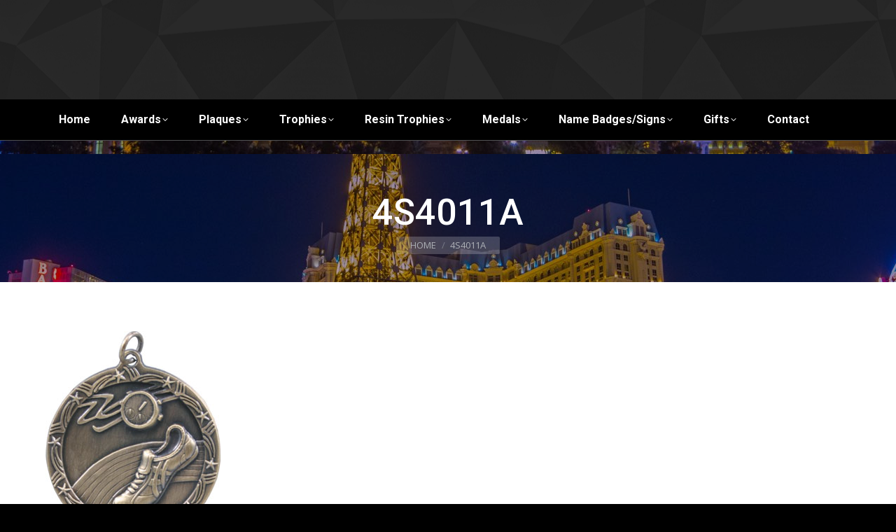

--- FILE ---
content_type: text/html; charset=UTF-8
request_url: https://www.vegastrophies.com/medals/track/4s4011a/
body_size: 16560
content:
<!DOCTYPE html>
<!--[if !(IE 6) | !(IE 7) | !(IE 8)  ]><!-->
<html lang="en-US" class="no-js">
<!--<![endif]-->
<head>
	<meta charset="UTF-8" />
				<meta name="viewport" content="width=device-width, initial-scale=1, maximum-scale=1, user-scalable=0"/>
			<meta name="theme-color" content="#e13d3a"/>	<link rel="profile" href="https://gmpg.org/xfn/11" />
	<meta name='robots' content='index, follow, max-image-preview:large, max-snippet:-1, max-video-preview:-1' />

	<!-- This site is optimized with the Yoast SEO plugin v26.7 - https://yoast.com/wordpress/plugins/seo/ -->
	<title>4S4011A - Vegas Trophies</title>
	<link rel="canonical" href="https://www.vegastrophies.com/medals/track/4s4011a/" />
	<meta property="og:locale" content="en_US" />
	<meta property="og:type" content="article" />
	<meta property="og:title" content="4S4011A - Vegas Trophies" />
	<meta property="og:url" content="https://www.vegastrophies.com/medals/track/4s4011a/" />
	<meta property="og:site_name" content="Vegas Trophies" />
	<meta property="og:image" content="https://www.vegastrophies.com/medals/track/4s4011a" />
	<meta property="og:image:width" content="250" />
	<meta property="og:image:height" content="299" />
	<meta property="og:image:type" content="image/jpeg" />
	<meta name="twitter:card" content="summary_large_image" />
	<script type="application/ld+json" class="yoast-schema-graph">{"@context":"https://schema.org","@graph":[{"@type":"WebPage","@id":"https://www.vegastrophies.com/medals/track/4s4011a/","url":"https://www.vegastrophies.com/medals/track/4s4011a/","name":"4S4011A - Vegas Trophies","isPartOf":{"@id":"http://www.vegastrophies.com/#website"},"primaryImageOfPage":{"@id":"https://www.vegastrophies.com/medals/track/4s4011a/#primaryimage"},"image":{"@id":"https://www.vegastrophies.com/medals/track/4s4011a/#primaryimage"},"thumbnailUrl":"https://www.vegastrophies.com/wp-content/uploads/2011/11/4S4011A.jpg","datePublished":"2012-02-21T17:47:51+00:00","breadcrumb":{"@id":"https://www.vegastrophies.com/medals/track/4s4011a/#breadcrumb"},"inLanguage":"en-US","potentialAction":[{"@type":"ReadAction","target":["https://www.vegastrophies.com/medals/track/4s4011a/"]}]},{"@type":"ImageObject","inLanguage":"en-US","@id":"https://www.vegastrophies.com/medals/track/4s4011a/#primaryimage","url":"https://www.vegastrophies.com/wp-content/uploads/2011/11/4S4011A.jpg","contentUrl":"https://www.vegastrophies.com/wp-content/uploads/2011/11/4S4011A.jpg","width":250,"height":299},{"@type":"BreadcrumbList","@id":"https://www.vegastrophies.com/medals/track/4s4011a/#breadcrumb","itemListElement":[{"@type":"ListItem","position":1,"name":"Home","item":"https://www.vegastrophies.com/"},{"@type":"ListItem","position":2,"name":"Medals","item":"http://www.vegastrophies.com/medals/"},{"@type":"ListItem","position":3,"name":"Track","item":"http://www.vegastrophies.com/medals/track/"},{"@type":"ListItem","position":4,"name":"4S4011A"}]},{"@type":"WebSite","@id":"http://www.vegastrophies.com/#website","url":"http://www.vegastrophies.com/","name":"Vegas Trophies","description":"Are you looking for affordable and high quality trophies, crystal awards, acrylics, medals, plaques or custom signs in Las Vegas? You are in the right place!","publisher":{"@id":"http://www.vegastrophies.com/#organization"},"potentialAction":[{"@type":"SearchAction","target":{"@type":"EntryPoint","urlTemplate":"http://www.vegastrophies.com/?s={search_term_string}"},"query-input":{"@type":"PropertyValueSpecification","valueRequired":true,"valueName":"search_term_string"}}],"inLanguage":"en-US"},{"@type":"Organization","@id":"http://www.vegastrophies.com/#organization","name":"Vegas Trophies","url":"http://www.vegastrophies.com/","logo":{"@type":"ImageObject","inLanguage":"en-US","@id":"http://www.vegastrophies.com/#/schema/logo/image/","url":"https://www.vegastrophies.com/wp-content/uploads/2014/12/vegaslogo.png","contentUrl":"https://www.vegastrophies.com/wp-content/uploads/2014/12/vegaslogo.png","width":582,"height":80,"caption":"Vegas Trophies"},"image":{"@id":"http://www.vegastrophies.com/#/schema/logo/image/"}}]}</script>
	<!-- / Yoast SEO plugin. -->


<link rel='dns-prefetch' href='//cdnjs.cloudflare.com' />
<link rel='dns-prefetch' href='//fonts.googleapis.com' />
<link rel="alternate" type="application/rss+xml" title="Vegas Trophies &raquo; Feed" href="https://www.vegastrophies.com/feed/" />
<link rel="alternate" type="application/rss+xml" title="Vegas Trophies &raquo; Comments Feed" href="https://www.vegastrophies.com/comments/feed/" />
<link rel="alternate" type="application/rss+xml" title="Vegas Trophies &raquo; 4S4011A Comments Feed" href="https://www.vegastrophies.com/medals/track/4s4011a/feed/" />
<link rel="alternate" title="oEmbed (JSON)" type="application/json+oembed" href="https://www.vegastrophies.com/wp-json/oembed/1.0/embed?url=https%3A%2F%2Fwww.vegastrophies.com%2Fmedals%2Ftrack%2F4s4011a%2F" />
<link rel="alternate" title="oEmbed (XML)" type="text/xml+oembed" href="https://www.vegastrophies.com/wp-json/oembed/1.0/embed?url=https%3A%2F%2Fwww.vegastrophies.com%2Fmedals%2Ftrack%2F4s4011a%2F&#038;format=xml" />
<style id='wp-img-auto-sizes-contain-inline-css'>
img:is([sizes=auto i],[sizes^="auto," i]){contain-intrinsic-size:3000px 1500px}
/*# sourceURL=wp-img-auto-sizes-contain-inline-css */
</style>
<link rel='stylesheet' id='layerslider-css' href='https://www.vegastrophies.com/wp-content/plugins/LayerSlider/assets/static/layerslider/css/layerslider.css?ver=8.1.2' media='all' />
<style id='wp-emoji-styles-inline-css'>

	img.wp-smiley, img.emoji {
		display: inline !important;
		border: none !important;
		box-shadow: none !important;
		height: 1em !important;
		width: 1em !important;
		margin: 0 0.07em !important;
		vertical-align: -0.1em !important;
		background: none !important;
		padding: 0 !important;
	}
/*# sourceURL=wp-emoji-styles-inline-css */
</style>
<style id='wp-block-library-inline-css'>
:root{--wp-block-synced-color:#7a00df;--wp-block-synced-color--rgb:122,0,223;--wp-bound-block-color:var(--wp-block-synced-color);--wp-editor-canvas-background:#ddd;--wp-admin-theme-color:#007cba;--wp-admin-theme-color--rgb:0,124,186;--wp-admin-theme-color-darker-10:#006ba1;--wp-admin-theme-color-darker-10--rgb:0,107,160.5;--wp-admin-theme-color-darker-20:#005a87;--wp-admin-theme-color-darker-20--rgb:0,90,135;--wp-admin-border-width-focus:2px}@media (min-resolution:192dpi){:root{--wp-admin-border-width-focus:1.5px}}.wp-element-button{cursor:pointer}:root .has-very-light-gray-background-color{background-color:#eee}:root .has-very-dark-gray-background-color{background-color:#313131}:root .has-very-light-gray-color{color:#eee}:root .has-very-dark-gray-color{color:#313131}:root .has-vivid-green-cyan-to-vivid-cyan-blue-gradient-background{background:linear-gradient(135deg,#00d084,#0693e3)}:root .has-purple-crush-gradient-background{background:linear-gradient(135deg,#34e2e4,#4721fb 50%,#ab1dfe)}:root .has-hazy-dawn-gradient-background{background:linear-gradient(135deg,#faaca8,#dad0ec)}:root .has-subdued-olive-gradient-background{background:linear-gradient(135deg,#fafae1,#67a671)}:root .has-atomic-cream-gradient-background{background:linear-gradient(135deg,#fdd79a,#004a59)}:root .has-nightshade-gradient-background{background:linear-gradient(135deg,#330968,#31cdcf)}:root .has-midnight-gradient-background{background:linear-gradient(135deg,#020381,#2874fc)}:root{--wp--preset--font-size--normal:16px;--wp--preset--font-size--huge:42px}.has-regular-font-size{font-size:1em}.has-larger-font-size{font-size:2.625em}.has-normal-font-size{font-size:var(--wp--preset--font-size--normal)}.has-huge-font-size{font-size:var(--wp--preset--font-size--huge)}.has-text-align-center{text-align:center}.has-text-align-left{text-align:left}.has-text-align-right{text-align:right}.has-fit-text{white-space:nowrap!important}#end-resizable-editor-section{display:none}.aligncenter{clear:both}.items-justified-left{justify-content:flex-start}.items-justified-center{justify-content:center}.items-justified-right{justify-content:flex-end}.items-justified-space-between{justify-content:space-between}.screen-reader-text{border:0;clip-path:inset(50%);height:1px;margin:-1px;overflow:hidden;padding:0;position:absolute;width:1px;word-wrap:normal!important}.screen-reader-text:focus{background-color:#ddd;clip-path:none;color:#444;display:block;font-size:1em;height:auto;left:5px;line-height:normal;padding:15px 23px 14px;text-decoration:none;top:5px;width:auto;z-index:100000}html :where(.has-border-color){border-style:solid}html :where([style*=border-top-color]){border-top-style:solid}html :where([style*=border-right-color]){border-right-style:solid}html :where([style*=border-bottom-color]){border-bottom-style:solid}html :where([style*=border-left-color]){border-left-style:solid}html :where([style*=border-width]){border-style:solid}html :where([style*=border-top-width]){border-top-style:solid}html :where([style*=border-right-width]){border-right-style:solid}html :where([style*=border-bottom-width]){border-bottom-style:solid}html :where([style*=border-left-width]){border-left-style:solid}html :where(img[class*=wp-image-]){height:auto;max-width:100%}:where(figure){margin:0 0 1em}html :where(.is-position-sticky){--wp-admin--admin-bar--position-offset:var(--wp-admin--admin-bar--height,0px)}@media screen and (max-width:600px){html :where(.is-position-sticky){--wp-admin--admin-bar--position-offset:0px}}

/*# sourceURL=wp-block-library-inline-css */
</style><link rel='stylesheet' id='wc-blocks-style-css' href='https://www.vegastrophies.com/wp-content/plugins/woocommerce/assets/client/blocks/wc-blocks.css?ver=wc-10.4.3' media='all' />
<style id='global-styles-inline-css'>
:root{--wp--preset--aspect-ratio--square: 1;--wp--preset--aspect-ratio--4-3: 4/3;--wp--preset--aspect-ratio--3-4: 3/4;--wp--preset--aspect-ratio--3-2: 3/2;--wp--preset--aspect-ratio--2-3: 2/3;--wp--preset--aspect-ratio--16-9: 16/9;--wp--preset--aspect-ratio--9-16: 9/16;--wp--preset--color--black: #000000;--wp--preset--color--cyan-bluish-gray: #abb8c3;--wp--preset--color--white: #FFF;--wp--preset--color--pale-pink: #f78da7;--wp--preset--color--vivid-red: #cf2e2e;--wp--preset--color--luminous-vivid-orange: #ff6900;--wp--preset--color--luminous-vivid-amber: #fcb900;--wp--preset--color--light-green-cyan: #7bdcb5;--wp--preset--color--vivid-green-cyan: #00d084;--wp--preset--color--pale-cyan-blue: #8ed1fc;--wp--preset--color--vivid-cyan-blue: #0693e3;--wp--preset--color--vivid-purple: #9b51e0;--wp--preset--color--accent: #e13d3a;--wp--preset--color--dark-gray: #111;--wp--preset--color--light-gray: #767676;--wp--preset--gradient--vivid-cyan-blue-to-vivid-purple: linear-gradient(135deg,rgb(6,147,227) 0%,rgb(155,81,224) 100%);--wp--preset--gradient--light-green-cyan-to-vivid-green-cyan: linear-gradient(135deg,rgb(122,220,180) 0%,rgb(0,208,130) 100%);--wp--preset--gradient--luminous-vivid-amber-to-luminous-vivid-orange: linear-gradient(135deg,rgb(252,185,0) 0%,rgb(255,105,0) 100%);--wp--preset--gradient--luminous-vivid-orange-to-vivid-red: linear-gradient(135deg,rgb(255,105,0) 0%,rgb(207,46,46) 100%);--wp--preset--gradient--very-light-gray-to-cyan-bluish-gray: linear-gradient(135deg,rgb(238,238,238) 0%,rgb(169,184,195) 100%);--wp--preset--gradient--cool-to-warm-spectrum: linear-gradient(135deg,rgb(74,234,220) 0%,rgb(151,120,209) 20%,rgb(207,42,186) 40%,rgb(238,44,130) 60%,rgb(251,105,98) 80%,rgb(254,248,76) 100%);--wp--preset--gradient--blush-light-purple: linear-gradient(135deg,rgb(255,206,236) 0%,rgb(152,150,240) 100%);--wp--preset--gradient--blush-bordeaux: linear-gradient(135deg,rgb(254,205,165) 0%,rgb(254,45,45) 50%,rgb(107,0,62) 100%);--wp--preset--gradient--luminous-dusk: linear-gradient(135deg,rgb(255,203,112) 0%,rgb(199,81,192) 50%,rgb(65,88,208) 100%);--wp--preset--gradient--pale-ocean: linear-gradient(135deg,rgb(255,245,203) 0%,rgb(182,227,212) 50%,rgb(51,167,181) 100%);--wp--preset--gradient--electric-grass: linear-gradient(135deg,rgb(202,248,128) 0%,rgb(113,206,126) 100%);--wp--preset--gradient--midnight: linear-gradient(135deg,rgb(2,3,129) 0%,rgb(40,116,252) 100%);--wp--preset--font-size--small: 13px;--wp--preset--font-size--medium: 20px;--wp--preset--font-size--large: 36px;--wp--preset--font-size--x-large: 42px;--wp--preset--spacing--20: 0.44rem;--wp--preset--spacing--30: 0.67rem;--wp--preset--spacing--40: 1rem;--wp--preset--spacing--50: 1.5rem;--wp--preset--spacing--60: 2.25rem;--wp--preset--spacing--70: 3.38rem;--wp--preset--spacing--80: 5.06rem;--wp--preset--shadow--natural: 6px 6px 9px rgba(0, 0, 0, 0.2);--wp--preset--shadow--deep: 12px 12px 50px rgba(0, 0, 0, 0.4);--wp--preset--shadow--sharp: 6px 6px 0px rgba(0, 0, 0, 0.2);--wp--preset--shadow--outlined: 6px 6px 0px -3px rgb(255, 255, 255), 6px 6px rgb(0, 0, 0);--wp--preset--shadow--crisp: 6px 6px 0px rgb(0, 0, 0);}:where(.is-layout-flex){gap: 0.5em;}:where(.is-layout-grid){gap: 0.5em;}body .is-layout-flex{display: flex;}.is-layout-flex{flex-wrap: wrap;align-items: center;}.is-layout-flex > :is(*, div){margin: 0;}body .is-layout-grid{display: grid;}.is-layout-grid > :is(*, div){margin: 0;}:where(.wp-block-columns.is-layout-flex){gap: 2em;}:where(.wp-block-columns.is-layout-grid){gap: 2em;}:where(.wp-block-post-template.is-layout-flex){gap: 1.25em;}:where(.wp-block-post-template.is-layout-grid){gap: 1.25em;}.has-black-color{color: var(--wp--preset--color--black) !important;}.has-cyan-bluish-gray-color{color: var(--wp--preset--color--cyan-bluish-gray) !important;}.has-white-color{color: var(--wp--preset--color--white) !important;}.has-pale-pink-color{color: var(--wp--preset--color--pale-pink) !important;}.has-vivid-red-color{color: var(--wp--preset--color--vivid-red) !important;}.has-luminous-vivid-orange-color{color: var(--wp--preset--color--luminous-vivid-orange) !important;}.has-luminous-vivid-amber-color{color: var(--wp--preset--color--luminous-vivid-amber) !important;}.has-light-green-cyan-color{color: var(--wp--preset--color--light-green-cyan) !important;}.has-vivid-green-cyan-color{color: var(--wp--preset--color--vivid-green-cyan) !important;}.has-pale-cyan-blue-color{color: var(--wp--preset--color--pale-cyan-blue) !important;}.has-vivid-cyan-blue-color{color: var(--wp--preset--color--vivid-cyan-blue) !important;}.has-vivid-purple-color{color: var(--wp--preset--color--vivid-purple) !important;}.has-black-background-color{background-color: var(--wp--preset--color--black) !important;}.has-cyan-bluish-gray-background-color{background-color: var(--wp--preset--color--cyan-bluish-gray) !important;}.has-white-background-color{background-color: var(--wp--preset--color--white) !important;}.has-pale-pink-background-color{background-color: var(--wp--preset--color--pale-pink) !important;}.has-vivid-red-background-color{background-color: var(--wp--preset--color--vivid-red) !important;}.has-luminous-vivid-orange-background-color{background-color: var(--wp--preset--color--luminous-vivid-orange) !important;}.has-luminous-vivid-amber-background-color{background-color: var(--wp--preset--color--luminous-vivid-amber) !important;}.has-light-green-cyan-background-color{background-color: var(--wp--preset--color--light-green-cyan) !important;}.has-vivid-green-cyan-background-color{background-color: var(--wp--preset--color--vivid-green-cyan) !important;}.has-pale-cyan-blue-background-color{background-color: var(--wp--preset--color--pale-cyan-blue) !important;}.has-vivid-cyan-blue-background-color{background-color: var(--wp--preset--color--vivid-cyan-blue) !important;}.has-vivid-purple-background-color{background-color: var(--wp--preset--color--vivid-purple) !important;}.has-black-border-color{border-color: var(--wp--preset--color--black) !important;}.has-cyan-bluish-gray-border-color{border-color: var(--wp--preset--color--cyan-bluish-gray) !important;}.has-white-border-color{border-color: var(--wp--preset--color--white) !important;}.has-pale-pink-border-color{border-color: var(--wp--preset--color--pale-pink) !important;}.has-vivid-red-border-color{border-color: var(--wp--preset--color--vivid-red) !important;}.has-luminous-vivid-orange-border-color{border-color: var(--wp--preset--color--luminous-vivid-orange) !important;}.has-luminous-vivid-amber-border-color{border-color: var(--wp--preset--color--luminous-vivid-amber) !important;}.has-light-green-cyan-border-color{border-color: var(--wp--preset--color--light-green-cyan) !important;}.has-vivid-green-cyan-border-color{border-color: var(--wp--preset--color--vivid-green-cyan) !important;}.has-pale-cyan-blue-border-color{border-color: var(--wp--preset--color--pale-cyan-blue) !important;}.has-vivid-cyan-blue-border-color{border-color: var(--wp--preset--color--vivid-cyan-blue) !important;}.has-vivid-purple-border-color{border-color: var(--wp--preset--color--vivid-purple) !important;}.has-vivid-cyan-blue-to-vivid-purple-gradient-background{background: var(--wp--preset--gradient--vivid-cyan-blue-to-vivid-purple) !important;}.has-light-green-cyan-to-vivid-green-cyan-gradient-background{background: var(--wp--preset--gradient--light-green-cyan-to-vivid-green-cyan) !important;}.has-luminous-vivid-amber-to-luminous-vivid-orange-gradient-background{background: var(--wp--preset--gradient--luminous-vivid-amber-to-luminous-vivid-orange) !important;}.has-luminous-vivid-orange-to-vivid-red-gradient-background{background: var(--wp--preset--gradient--luminous-vivid-orange-to-vivid-red) !important;}.has-very-light-gray-to-cyan-bluish-gray-gradient-background{background: var(--wp--preset--gradient--very-light-gray-to-cyan-bluish-gray) !important;}.has-cool-to-warm-spectrum-gradient-background{background: var(--wp--preset--gradient--cool-to-warm-spectrum) !important;}.has-blush-light-purple-gradient-background{background: var(--wp--preset--gradient--blush-light-purple) !important;}.has-blush-bordeaux-gradient-background{background: var(--wp--preset--gradient--blush-bordeaux) !important;}.has-luminous-dusk-gradient-background{background: var(--wp--preset--gradient--luminous-dusk) !important;}.has-pale-ocean-gradient-background{background: var(--wp--preset--gradient--pale-ocean) !important;}.has-electric-grass-gradient-background{background: var(--wp--preset--gradient--electric-grass) !important;}.has-midnight-gradient-background{background: var(--wp--preset--gradient--midnight) !important;}.has-small-font-size{font-size: var(--wp--preset--font-size--small) !important;}.has-medium-font-size{font-size: var(--wp--preset--font-size--medium) !important;}.has-large-font-size{font-size: var(--wp--preset--font-size--large) !important;}.has-x-large-font-size{font-size: var(--wp--preset--font-size--x-large) !important;}
/*# sourceURL=global-styles-inline-css */
</style>

<style id='classic-theme-styles-inline-css'>
/*! This file is auto-generated */
.wp-block-button__link{color:#fff;background-color:#32373c;border-radius:9999px;box-shadow:none;text-decoration:none;padding:calc(.667em + 2px) calc(1.333em + 2px);font-size:1.125em}.wp-block-file__button{background:#32373c;color:#fff;text-decoration:none}
/*# sourceURL=/wp-includes/css/classic-themes.min.css */
</style>
<link rel='stylesheet' id='ABt_testimonials_shortcode-css' href='https://www.vegastrophies.com/wp-content/plugins/ab-testimonials/css/testimonials_shortcode.css?ver=1.0.1' media='all' />
<link rel='stylesheet' id='ABp_portfolio_shortcode-css' href='https://www.vegastrophies.com/wp-content/plugins/abdev-portfolio/css/portfolio_shortcode.css?ver=6.9' media='all' />
<link rel='stylesheet' id='go-pricing-styles-css' href='https://www.vegastrophies.com/wp-content/plugins/go_pricing/assets/css/go_pricing_styles.css?ver=3.4' media='all' />
<style id='woocommerce-inline-inline-css'>
.woocommerce form .form-row .required { visibility: visible; }
/*# sourceURL=woocommerce-inline-inline-css */
</style>
<link rel='stylesheet' id='the7-font-css' href='https://www.vegastrophies.com/wp-content/themes/dt-the7/fonts/icomoon-the7-font/icomoon-the7-font.min.css?ver=14.0.2.1' media='all' />
<link rel='stylesheet' id='the7-awesome-fonts-css' href='https://www.vegastrophies.com/wp-content/themes/dt-the7/fonts/FontAwesome/css/all.min.css?ver=14.0.2.1' media='all' />
<link rel='stylesheet' id='the7-awesome-fonts-back-css' href='https://www.vegastrophies.com/wp-content/themes/dt-the7/fonts/FontAwesome/back-compat.min.css?ver=14.0.2.1' media='all' />
<link rel='stylesheet' id='the7-Defaults-css' href='https://www.vegastrophies.com/wp-content/uploads/smile_fonts/Defaults/Defaults.css?ver=6.9' media='all' />
<link rel='stylesheet' id='the7-icomoon-material-24x24-css' href='https://www.vegastrophies.com/wp-content/uploads/smile_fonts/icomoon-material-24x24/icomoon-material-24x24.css?ver=6.9' media='all' />
<link rel='stylesheet' id='the7-icomoon-free-social-contact-16x16-css' href='https://www.vegastrophies.com/wp-content/uploads/smile_fonts/icomoon-free-social-contact-16x16/icomoon-free-social-contact-16x16.css?ver=6.9' media='all' />
<link crossorigin="anonymous" rel='stylesheet' id='dt-web-fonts-css' href='https://fonts.googleapis.com/css?family=Open+Sans:400,600,700%7CRoboto:400,500,600,700' media='all' />
<link rel='stylesheet' id='dt-main-css' href='https://www.vegastrophies.com/wp-content/themes/dt-the7/css/main.min.css?ver=14.0.2.1' media='all' />
<style id='dt-main-inline-css'>
body #load {
  display: block;
  height: 100%;
  overflow: hidden;
  position: fixed;
  width: 100%;
  z-index: 9901;
  opacity: 1;
  visibility: visible;
  transition: all .35s ease-out;
}
.load-wrap {
  width: 100%;
  height: 100%;
  background-position: center center;
  background-repeat: no-repeat;
  text-align: center;
  display: -ms-flexbox;
  display: -ms-flex;
  display: flex;
  -ms-align-items: center;
  -ms-flex-align: center;
  align-items: center;
  -ms-flex-flow: column wrap;
  flex-flow: column wrap;
  -ms-flex-pack: center;
  -ms-justify-content: center;
  justify-content: center;
}
.load-wrap > svg {
  position: absolute;
  top: 50%;
  left: 50%;
  transform: translate(-50%,-50%);
}
#load {
  background: var(--the7-elementor-beautiful-loading-bg,#ffffff);
  --the7-beautiful-spinner-color2: var(--the7-beautiful-spinner-color,#c4c4c4);
}

/*# sourceURL=dt-main-inline-css */
</style>
<link rel='stylesheet' id='the7-custom-scrollbar-css' href='https://www.vegastrophies.com/wp-content/themes/dt-the7/lib/custom-scrollbar/custom-scrollbar.min.css?ver=14.0.2.1' media='all' />
<link rel='stylesheet' id='the7-wpbakery-css' href='https://www.vegastrophies.com/wp-content/themes/dt-the7/css/wpbakery.min.css?ver=14.0.2.1' media='all' />
<link rel='stylesheet' id='the7-core-css' href='https://www.vegastrophies.com/wp-content/plugins/dt-the7-core/assets/css/post-type.min.css?ver=2.7.12' media='all' />
<link rel='stylesheet' id='the7-css-vars-css' href='https://www.vegastrophies.com/wp-content/uploads/the7-css/css-vars.css?ver=031efcac2941' media='all' />
<link rel='stylesheet' id='dt-custom-css' href='https://www.vegastrophies.com/wp-content/uploads/the7-css/custom.css?ver=031efcac2941' media='all' />
<link rel='stylesheet' id='wc-dt-custom-css' href='https://www.vegastrophies.com/wp-content/uploads/the7-css/compatibility/wc-dt-custom.css?ver=031efcac2941' media='all' />
<link rel='stylesheet' id='dt-media-css' href='https://www.vegastrophies.com/wp-content/uploads/the7-css/media.css?ver=031efcac2941' media='all' />
<link rel='stylesheet' id='the7-mega-menu-css' href='https://www.vegastrophies.com/wp-content/uploads/the7-css/mega-menu.css?ver=031efcac2941' media='all' />
<link rel='stylesheet' id='the7-elements-albums-portfolio-css' href='https://www.vegastrophies.com/wp-content/uploads/the7-css/the7-elements-albums-portfolio.css?ver=031efcac2941' media='all' />
<link rel='stylesheet' id='the7-elements-css' href='https://www.vegastrophies.com/wp-content/uploads/the7-css/post-type-dynamic.css?ver=031efcac2941' media='all' />
<link rel='stylesheet' id='style-css' href='https://www.vegastrophies.com/wp-content/themes/dt-the7/style.css?ver=14.0.2.1' media='all' />
<script src="https://www.vegastrophies.com/wp-includes/js/jquery/jquery.min.js?ver=3.7.1" id="jquery-core-js"></script>
<script src="https://www.vegastrophies.com/wp-includes/js/jquery/jquery-migrate.min.js?ver=3.4.1" id="jquery-migrate-js"></script>
<script id="layerslider-utils-js-extra">
var LS_Meta = {"v":"8.1.2","fixGSAP":"1"};
//# sourceURL=layerslider-utils-js-extra
</script>
<script src="https://www.vegastrophies.com/wp-content/plugins/LayerSlider/assets/static/layerslider/js/layerslider.utils.js?ver=8.1.2" id="layerslider-utils-js"></script>
<script src="https://www.vegastrophies.com/wp-content/plugins/LayerSlider/assets/static/layerslider/js/layerslider.kreaturamedia.jquery.js?ver=8.1.2" id="layerslider-js"></script>
<script src="https://www.vegastrophies.com/wp-content/plugins/LayerSlider/assets/static/layerslider/js/layerslider.transitions.js?ver=8.1.2" id="layerslider-transitions-js"></script>
<script id="gw-tweenmax-js-before">
var oldGS=window.GreenSockGlobals,oldGSQueue=window._gsQueue,oldGSDefine=window._gsDefine;window._gsDefine=null;delete(window._gsDefine);var gwGS=window.GreenSockGlobals={};
//# sourceURL=gw-tweenmax-js-before
</script>
<script src="https://cdnjs.cloudflare.com/ajax/libs/gsap/1.11.2/TweenMax.min.js" id="gw-tweenmax-js"></script>
<script id="gw-tweenmax-js-after">
try{window.GreenSockGlobals=null;window._gsQueue=null;window._gsDefine=null;delete(window.GreenSockGlobals);delete(window._gsQueue);delete(window._gsDefine);window.GreenSockGlobals=oldGS;window._gsQueue=oldGSQueue;window._gsDefine=oldGSDefine;}catch(e){}
//# sourceURL=gw-tweenmax-js-after
</script>
<script src="https://www.vegastrophies.com/wp-content/plugins/woocommerce/assets/js/jquery-blockui/jquery.blockUI.min.js?ver=2.7.0-wc.10.4.3" id="wc-jquery-blockui-js" data-wp-strategy="defer"></script>
<script id="wc-add-to-cart-js-extra">
var wc_add_to_cart_params = {"ajax_url":"/wp-admin/admin-ajax.php","wc_ajax_url":"/?wc-ajax=%%endpoint%%","i18n_view_cart":"View cart","cart_url":"https://www.vegastrophies.com/cart/","is_cart":"","cart_redirect_after_add":"no"};
//# sourceURL=wc-add-to-cart-js-extra
</script>
<script src="https://www.vegastrophies.com/wp-content/plugins/woocommerce/assets/js/frontend/add-to-cart.min.js?ver=10.4.3" id="wc-add-to-cart-js" data-wp-strategy="defer"></script>
<script src="https://www.vegastrophies.com/wp-content/plugins/woocommerce/assets/js/js-cookie/js.cookie.min.js?ver=2.1.4-wc.10.4.3" id="wc-js-cookie-js" defer data-wp-strategy="defer"></script>
<script id="woocommerce-js-extra">
var woocommerce_params = {"ajax_url":"/wp-admin/admin-ajax.php","wc_ajax_url":"/?wc-ajax=%%endpoint%%","i18n_password_show":"Show password","i18n_password_hide":"Hide password"};
//# sourceURL=woocommerce-js-extra
</script>
<script src="https://www.vegastrophies.com/wp-content/plugins/woocommerce/assets/js/frontend/woocommerce.min.js?ver=10.4.3" id="woocommerce-js" defer data-wp-strategy="defer"></script>
<script src="https://www.vegastrophies.com/wp-content/plugins/js_composer/assets/js/vendors/woocommerce-add-to-cart.js?ver=8.7.2" id="vc_woocommerce-add-to-cart-js-js"></script>
<script id="dt-above-fold-js-extra">
var dtLocal = {"themeUrl":"https://www.vegastrophies.com/wp-content/themes/dt-the7","passText":"To view this protected post, enter the password below:","moreButtonText":{"loading":"Loading...","loadMore":"Load more"},"postID":"3225","ajaxurl":"https://www.vegastrophies.com/wp-admin/admin-ajax.php","REST":{"baseUrl":"https://www.vegastrophies.com/wp-json/the7/v1","endpoints":{"sendMail":"/send-mail"}},"contactMessages":{"required":"One or more fields have an error. Please check and try again.","terms":"Please accept the privacy policy.","fillTheCaptchaError":"Please, fill the captcha."},"captchaSiteKey":"","ajaxNonce":"74a54c6424","pageData":{"type":"page","template":"image","layout":null},"themeSettings":{"smoothScroll":"off","lazyLoading":false,"desktopHeader":{"height":200},"ToggleCaptionEnabled":"disabled","ToggleCaption":"Navigation","floatingHeader":{"showAfter":100,"showMenu":true,"height":85,"logo":{"showLogo":true,"html":"\u003Cimg class=\" preload-me\" src=\"https://www.vegastrophies.com/wp-content/uploads/2019/04/logo-small-2.png\" srcset=\"https://www.vegastrophies.com/wp-content/uploads/2019/04/logo-small-2.png 382w\" width=\"382\" height=\"72\"   sizes=\"382px\" alt=\"Vegas Trophies\" /\u003E","url":"https://www.vegastrophies.com/"}},"topLine":{"floatingTopLine":{"logo":{"showLogo":false,"html":""}}},"mobileHeader":{"firstSwitchPoint":990,"secondSwitchPoint":500,"firstSwitchPointHeight":120,"secondSwitchPointHeight":120,"mobileToggleCaptionEnabled":"disabled","mobileToggleCaption":"Menu"},"stickyMobileHeaderFirstSwitch":{"logo":{"html":"\u003Cimg class=\" preload-me\" src=\"https://www.vegastrophies.com/wp-content/uploads/2019/04/logo-mobile.png\" srcset=\"https://www.vegastrophies.com/wp-content/uploads/2019/04/logo-mobile.png 205w\" width=\"205\" height=\"102\"   sizes=\"205px\" alt=\"Vegas Trophies\" /\u003E"}},"stickyMobileHeaderSecondSwitch":{"logo":{"html":"\u003Cimg class=\" preload-me\" src=\"https://www.vegastrophies.com/wp-content/uploads/2019/04/logo-mobile.png\" srcset=\"https://www.vegastrophies.com/wp-content/uploads/2019/04/logo-mobile.png 205w\" width=\"205\" height=\"102\"   sizes=\"205px\" alt=\"Vegas Trophies\" /\u003E"}},"sidebar":{"switchPoint":990},"boxedWidth":"1280px"},"VCMobileScreenWidth":"778","wcCartFragmentHash":"7650f33c35015cad74c2bfd64184ed69"};
var dtShare = {"shareButtonText":{"facebook":"Share on Facebook","twitter":"Share on X","pinterest":"Pin it","linkedin":"Share on Linkedin","whatsapp":"Share on Whatsapp"},"overlayOpacity":"85"};
//# sourceURL=dt-above-fold-js-extra
</script>
<script src="https://www.vegastrophies.com/wp-content/themes/dt-the7/js/above-the-fold.min.js?ver=14.0.2.1" id="dt-above-fold-js"></script>
<script src="https://www.vegastrophies.com/wp-content/themes/dt-the7/js/compatibility/woocommerce/woocommerce.min.js?ver=14.0.2.1" id="dt-woocommerce-js"></script>
<script></script><meta name="generator" content="Powered by LayerSlider 8.1.2 - Build Heros, Sliders, and Popups. Create Animations and Beautiful, Rich Web Content as Easy as Never Before on WordPress." />
<!-- LayerSlider updates and docs at: https://layerslider.com -->
<link rel="https://api.w.org/" href="https://www.vegastrophies.com/wp-json/" /><link rel="alternate" title="JSON" type="application/json" href="https://www.vegastrophies.com/wp-json/wp/v2/media/3225" /><link rel="EditURI" type="application/rsd+xml" title="RSD" href="https://www.vegastrophies.com/xmlrpc.php?rsd" />
<meta name="generator" content="WordPress 6.9" />
<meta name="generator" content="WooCommerce 10.4.3" />
<link rel='shortlink' href='https://www.vegastrophies.com/?p=3225' />
<link rel="pingback" href="https://www.vegastrophies.com/xmlrpc.php">
	<noscript><style>.woocommerce-product-gallery{ opacity: 1 !important; }</style></noscript>
	<meta name="generator" content="Powered by WPBakery Page Builder - drag and drop page builder for WordPress."/>
<link rel="amphtml" href="https://www.vegastrophies.com/medals/track/4s4011a/?amp"><meta name="generator" content="Powered by Slider Revolution 6.7.38 - responsive, Mobile-Friendly Slider Plugin for WordPress with comfortable drag and drop interface." />
<script type="text/javascript" id="the7-loader-script">
document.addEventListener("DOMContentLoaded", function(event) {
	var load = document.getElementById("load");
	if(!load.classList.contains('loader-removed')){
		var removeLoading = setTimeout(function() {
			load.className += " loader-removed";
		}, 300);
	}
});
</script>
		<link rel="icon" href="https://www.vegastrophies.com/wp-content/uploads/2019/05/favicon-16x16.png" type="image/png" sizes="16x16"/><link rel="icon" href="https://www.vegastrophies.com/wp-content/uploads/2019/05/favicon-32x32.png" type="image/png" sizes="32x32"/><script data-jetpack-boost="ignore">function setREVStartSize(e){
			//window.requestAnimationFrame(function() {
				window.RSIW = window.RSIW===undefined ? window.innerWidth : window.RSIW;
				window.RSIH = window.RSIH===undefined ? window.innerHeight : window.RSIH;
				try {
					var pw = document.getElementById(e.c).parentNode.offsetWidth,
						newh;
					pw = pw===0 || isNaN(pw) || (e.l=="fullwidth" || e.layout=="fullwidth") ? window.RSIW : pw;
					e.tabw = e.tabw===undefined ? 0 : parseInt(e.tabw);
					e.thumbw = e.thumbw===undefined ? 0 : parseInt(e.thumbw);
					e.tabh = e.tabh===undefined ? 0 : parseInt(e.tabh);
					e.thumbh = e.thumbh===undefined ? 0 : parseInt(e.thumbh);
					e.tabhide = e.tabhide===undefined ? 0 : parseInt(e.tabhide);
					e.thumbhide = e.thumbhide===undefined ? 0 : parseInt(e.thumbhide);
					e.mh = e.mh===undefined || e.mh=="" || e.mh==="auto" ? 0 : parseInt(e.mh,0);
					if(e.layout==="fullscreen" || e.l==="fullscreen")
						newh = Math.max(e.mh,window.RSIH);
					else{
						e.gw = Array.isArray(e.gw) ? e.gw : [e.gw];
						for (var i in e.rl) if (e.gw[i]===undefined || e.gw[i]===0) e.gw[i] = e.gw[i-1];
						e.gh = e.el===undefined || e.el==="" || (Array.isArray(e.el) && e.el.length==0)? e.gh : e.el;
						e.gh = Array.isArray(e.gh) ? e.gh : [e.gh];
						for (var i in e.rl) if (e.gh[i]===undefined || e.gh[i]===0) e.gh[i] = e.gh[i-1];
											
						var nl = new Array(e.rl.length),
							ix = 0,
							sl;
						e.tabw = e.tabhide>=pw ? 0 : e.tabw;
						e.thumbw = e.thumbhide>=pw ? 0 : e.thumbw;
						e.tabh = e.tabhide>=pw ? 0 : e.tabh;
						e.thumbh = e.thumbhide>=pw ? 0 : e.thumbh;
						for (var i in e.rl) nl[i] = e.rl[i]<window.RSIW ? 0 : e.rl[i];
						sl = nl[0];
						for (var i in nl) if (sl>nl[i] && nl[i]>0) { sl = nl[i]; ix=i;}
						var m = pw>(e.gw[ix]+e.tabw+e.thumbw) ? 1 : (pw-(e.tabw+e.thumbw)) / (e.gw[ix]);
						newh =  (e.gh[ix] * m) + (e.tabh + e.thumbh);
					}
					var el = document.getElementById(e.c);
					if (el!==null && el) el.style.height = newh+"px";
					el = document.getElementById(e.c+"_wrapper");
					if (el!==null && el) {
						el.style.height = newh+"px";
						el.style.display = "block";
					}
				} catch(e){
					console.log("Failure at Presize of Slider:" + e)
				}
			//});
		  };</script>
		<style id="wp-custom-css">
			.ginput_complex label{
	color:black !important;
	font-weight: bold;
}
#input_1_4_5_container{
	display: flex;
	flex-flow: column;
	width: 100%;
}		</style>
		<noscript><style> .wpb_animate_when_almost_visible { opacity: 1; }</style></noscript><!-- Global site tag (gtag.js) - Google Analytics -->
<script async src="https://www.googletagmanager.com/gtag/js?id=UA-18316915-1"></script>
<script>
  window.dataLayer = window.dataLayer || [];
  function gtag(){dataLayer.push(arguments);}
  gtag('js', new Date());

  gtag('config', 'UA-18316915-1');
</script>
<style id='the7-custom-inline-css' type='text/css'>
.wc-pao-addon-name{
	font-weight:bold;
	text-transform:uppercase;
	font-size:13px;
	color: #333539;
}

.wc-pao-addon-description{
	font-size:small;
}

.wc-pao-addon-heading{
	font-size:medium;
	}
.payment_methods label,
form.woocommerce-checkout .form-row label{
	font-size:13px;
}

.woocommerce-shipping-fields,
.woocommerce-additional-fields{
	display:none!important;
}
</style>
<link rel='stylesheet' id='rs-plugin-settings-css' href='//www.vegastrophies.com/wp-content/plugins/revslider/sr6/assets/css/rs6.css?ver=6.7.38' media='all' />
<style id='rs-plugin-settings-inline-css'>
.tp-caption a{color:#ff7302;text-shadow:none;-webkit-transition:all 0.2s ease-out;-moz-transition:all 0.2s ease-out;-o-transition:all 0.2s ease-out;-ms-transition:all 0.2s ease-out}.tp-caption a:hover{color:#ffa902}
/*# sourceURL=rs-plugin-settings-inline-css */
</style>
</head>
<body id="the7-body" class="attachment wp-singular attachment-template-default attachmentid-3225 attachment-jpeg wp-embed-responsive wp-theme-dt-the7 theme-dt-the7 the7-core-ver-2.7.12 woocommerce-no-js boxed-layout dt-responsive-on right-mobile-menu-close-icon ouside-menu-close-icon mobile-hamburger-close-bg-enable mobile-hamburger-close-bg-hover-enable  fade-medium-mobile-menu-close-icon fade-medium-menu-close-icon srcset-enabled btn-flat custom-btn-color custom-btn-hover-color phantom-sticky phantom-line-decoration phantom-custom-logo-on sticky-mobile-header top-header first-switch-logo-left first-switch-menu-right second-switch-logo-left second-switch-menu-right right-mobile-menu layzr-loading-on popup-message-style the7-ver-14.0.2.1 dt-fa-compatibility wpb-js-composer js-comp-ver-8.7.2 vc_responsive">
<!-- The7 14.0.2.1 -->
<div id="load" class="spinner-loader">
	<div class="load-wrap"><style type="text/css">
    [class*="the7-spinner-animate-"]{
        animation: spinner-animation 1s cubic-bezier(1,1,1,1) infinite;
        x:46.5px;
        y:40px;
        width:7px;
        height:20px;
        fill:var(--the7-beautiful-spinner-color2);
        opacity: 0.2;
    }
    .the7-spinner-animate-2{
        animation-delay: 0.083s;
    }
    .the7-spinner-animate-3{
        animation-delay: 0.166s;
    }
    .the7-spinner-animate-4{
         animation-delay: 0.25s;
    }
    .the7-spinner-animate-5{
         animation-delay: 0.33s;
    }
    .the7-spinner-animate-6{
         animation-delay: 0.416s;
    }
    .the7-spinner-animate-7{
         animation-delay: 0.5s;
    }
    .the7-spinner-animate-8{
         animation-delay: 0.58s;
    }
    .the7-spinner-animate-9{
         animation-delay: 0.666s;
    }
    .the7-spinner-animate-10{
         animation-delay: 0.75s;
    }
    .the7-spinner-animate-11{
        animation-delay: 0.83s;
    }
    .the7-spinner-animate-12{
        animation-delay: 0.916s;
    }
    @keyframes spinner-animation{
        from {
            opacity: 1;
        }
        to{
            opacity: 0;
        }
    }
</style>
<svg width="75px" height="75px" xmlns="http://www.w3.org/2000/svg" viewBox="0 0 100 100" preserveAspectRatio="xMidYMid">
	<rect class="the7-spinner-animate-1" rx="5" ry="5" transform="rotate(0 50 50) translate(0 -30)"></rect>
	<rect class="the7-spinner-animate-2" rx="5" ry="5" transform="rotate(30 50 50) translate(0 -30)"></rect>
	<rect class="the7-spinner-animate-3" rx="5" ry="5" transform="rotate(60 50 50) translate(0 -30)"></rect>
	<rect class="the7-spinner-animate-4" rx="5" ry="5" transform="rotate(90 50 50) translate(0 -30)"></rect>
	<rect class="the7-spinner-animate-5" rx="5" ry="5" transform="rotate(120 50 50) translate(0 -30)"></rect>
	<rect class="the7-spinner-animate-6" rx="5" ry="5" transform="rotate(150 50 50) translate(0 -30)"></rect>
	<rect class="the7-spinner-animate-7" rx="5" ry="5" transform="rotate(180 50 50) translate(0 -30)"></rect>
	<rect class="the7-spinner-animate-8" rx="5" ry="5" transform="rotate(210 50 50) translate(0 -30)"></rect>
	<rect class="the7-spinner-animate-9" rx="5" ry="5" transform="rotate(240 50 50) translate(0 -30)"></rect>
	<rect class="the7-spinner-animate-10" rx="5" ry="5" transform="rotate(270 50 50) translate(0 -30)"></rect>
	<rect class="the7-spinner-animate-11" rx="5" ry="5" transform="rotate(300 50 50) translate(0 -30)"></rect>
	<rect class="the7-spinner-animate-12" rx="5" ry="5" transform="rotate(330 50 50) translate(0 -30)"></rect>
</svg></div>
</div>
<div id="page" class="boxed">
	<a class="skip-link screen-reader-text" href="#content">Skip to content</a>

<div class="masthead classic-header center bg-behind-menu logo-center widgets line-decoration shadow-mobile-header-decoration medium-mobile-menu-icon show-sub-menu-on-hover show-device-logo show-mobile-logo" >

	<div class="top-bar full-width-line top-bar-empty top-bar-line-hide">
	<div class="top-bar-bg" ></div>
	<div class="mini-widgets left-widgets"></div><div class="mini-widgets right-widgets"></div></div>

	<header class="header-bar" role="banner">

		<div class="branding">
	<div id="site-title" class="assistive-text">Vegas Trophies</div>
	<div id="site-description" class="assistive-text">Are you looking for affordable and high quality trophies, crystal awards, acrylics, medals, plaques or custom signs in Las Vegas? You are in the right place!</div>
	<a class="" href="https://www.vegastrophies.com/"><img class="mobile-logo preload-me" src="https://www.vegastrophies.com/wp-content/uploads/2019/04/logo-mobile.png" srcset="https://www.vegastrophies.com/wp-content/uploads/2019/04/logo-mobile.png 205w" width="205" height="102"   sizes="205px" alt="Vegas Trophies" /></a><div class="mini-widgets"></div><div class="mini-widgets"></div></div>

		<nav class="navigation">

			<ul id="primary-menu" class="main-nav underline-decoration l-to-r-line level-arrows-on outside-item-remove-margin"><li class="menu-item menu-item-type-custom menu-item-object-custom menu-item-home menu-item-2551 first depth-0"><a href='https://www.vegastrophies.com/' data-level='1'><span class="menu-item-text"><span class="menu-text">Home</span></span></a></li> <li class="menu-item menu-item-type-custom menu-item-object-custom menu-item-has-children menu-item-9552 has-children depth-0"><a href='#' class='not-clickable-item' data-level='1' aria-haspopup='true' aria-expanded='false'><span class="menu-item-text"><span class="menu-text">Awards</span></span></a><ul class="sub-nav hover-style-bg level-arrows-on" role="group"><li class="menu-item menu-item-type-custom menu-item-object-custom menu-item-9562 first depth-1"><a href='https://www.vegastrophies.com/product-category/crystal-awards/' data-level='2'><span class="menu-item-text"><span class="menu-text">Crystal Awards</span></span></a></li> <li class="menu-item menu-item-type-custom menu-item-object-custom menu-item-9568 depth-1"><a href='https://www.vegastrophies.com/product-category/glass-awards/' data-level='2'><span class="menu-item-text"><span class="menu-text">Glass Awards</span></span></a></li> <li class="menu-item menu-item-type-custom menu-item-object-custom menu-item-9567 depth-1"><a href='https://www.vegastrophies.com/product-category/art-glass/' data-level='2'><span class="menu-item-text"><span class="menu-text">Art Glass</span></span></a></li> <li class="menu-item menu-item-type-custom menu-item-object-custom menu-item-2617 depth-1"><a href='https://www.vegastrophies.com/product-category/acrylics/' data-level='2'><span class="menu-item-text"><span class="menu-text">Acrylics</span></span></a></li> <li class="menu-item menu-item-type-post_type menu-item-object-page menu-item-2199 depth-1"><a href='https://www.vegastrophies.com/misc-items/judicial/' data-level='2'><span class="menu-item-text"><span class="menu-text">Judicial</span></span></a></li> </ul></li> <li class="menu-item menu-item-type-custom menu-item-object-custom menu-item-has-children menu-item-2226 has-children depth-0"><a href='https://www.vegastrophies.com/product-category/plaques/' class='not-clickable-item' data-level='1' aria-haspopup='true' aria-expanded='false'><span class="menu-item-text"><span class="menu-text">Plaques</span></span></a><ul class="sub-nav hover-style-bg level-arrows-on" role="group"><li class="menu-item menu-item-type-custom menu-item-object-custom menu-item-9580 first depth-1"><a href='https://www.vegastrophies.com/product/plaque-builder-economy/' data-level='2'><span class="menu-item-text"><span class="menu-text">Economy</span></span></a></li> <li class="menu-item menu-item-type-custom menu-item-object-custom menu-item-9582 depth-1"><a href='https://www.vegastrophies.com/product/plaque-builder-premium/' data-level='2'><span class="menu-item-text"><span class="menu-text">Premium</span></span></a></li> <li class="menu-item menu-item-type-post_type menu-item-object-page menu-item-2207 depth-1"><a href='https://www.vegastrophies.com/plaques/single-plate/' data-level='2'><span class="menu-item-text"><span class="menu-text">Custom Plaque Gallery</span></span></a></li> <li class="menu-item menu-item-type-custom menu-item-object-custom menu-item-9579 depth-1"><a href='https://www.vegastrophies.com/product-category/perpetual/' data-level='2'><span class="menu-item-text"><span class="menu-text">Perpetual Plaques</span></span></a></li> <li class="menu-item menu-item-type-custom menu-item-object-custom menu-item-9646 depth-1"><a href='https://www.vegastrophies.com/product-category/plaques/cast-bronze-aluminum/' data-level='2'><span class="menu-item-text"><span class="menu-text">Cast Bronze &#038; Aluminum</span></span></a></li> </ul></li> <li class="menu-item menu-item-type-custom menu-item-object-custom menu-item-has-children menu-item-2230 has-children depth-0"><a href='https://www.vegastrophies.com/product-category/trophies/' class='not-clickable-item' data-level='1' aria-haspopup='true' aria-expanded='false'><span class="menu-item-text"><span class="menu-text">Trophies</span></span></a><ul class="sub-nav hover-style-bg level-arrows-on" role="group"><li class="menu-item menu-item-type-custom menu-item-object-custom menu-item-has-children menu-item-9553 first has-children depth-1"><a href='#' class='not-clickable-item' data-level='2' aria-haspopup='true' aria-expanded='false'><span class="menu-item-text"><span class="menu-text">Build a Trophy</span></span></a><ul class="sub-nav hover-style-bg level-arrows-on" role="group"><li class="menu-item menu-item-type-custom menu-item-object-custom menu-item-9589 first depth-2"><a href='https://www.vegastrophies.com/product/single-post-oval-column-trophies-2-x-6/' data-level='3'><span class="menu-item-text"><span class="menu-text">Single Oval Post Trophy 2&#8243; x 6&#8243; Base</span></span></a></li> <li class="menu-item menu-item-type-custom menu-item-object-custom menu-item-9694 depth-2"><a href='https://www.vegastrophies.com/product/single-oval-post-trophies/' data-level='3'><span class="menu-item-text"><span class="menu-text">Single Oval Post Trophy 2&#8243; x 4&#8243; Base</span></span></a></li> <li class="menu-item menu-item-type-custom menu-item-object-custom menu-item-9695 depth-2"><a href='https://www.vegastrophies.com/product/single-round-post-trophies/' data-level='3'><span class="menu-item-text"><span class="menu-text">Single Round Post Trophy 2&#8243; x 4&#8243; Base</span></span></a></li> <li class="menu-item menu-item-type-custom menu-item-object-custom menu-item-9592 depth-2"><a href='https://www.vegastrophies.com/product/two-post-trophies/' data-level='3'><span class="menu-item-text"><span class="menu-text">Two Post Trophies</span></span></a></li> </ul></li> <li class="menu-item menu-item-type-post_type menu-item-object-page menu-item-9756 depth-1"><a href='https://www.vegastrophies.com/trophies/single-post-trophies/' data-level='2'><span class="menu-item-text"><span class="menu-text">Single Post Gallery</span></span></a></li> <li class="menu-item menu-item-type-post_type menu-item-object-page menu-item-9757 depth-1"><a href='https://www.vegastrophies.com/trophies/two-post-trophies/' data-level='2'><span class="menu-item-text"><span class="menu-text">Two Post Gallery</span></span></a></li> <li class="menu-item menu-item-type-custom menu-item-object-custom menu-item-9609 depth-1"><a href='https://www.vegastrophies.com/product-category/trophies/multi-column-trophies/' data-level='2'><span class="menu-item-text"><span class="menu-text">Multi Column Trophies</span></span></a></li> <li class="menu-item menu-item-type-custom menu-item-object-custom menu-item-9583 depth-1"><a href='https://www.vegastrophies.com/product-category/trophies/cups/' data-level='2'><span class="menu-item-text"><span class="menu-text">Cups</span></span></a></li> <li class="menu-item menu-item-type-custom menu-item-object-custom menu-item-9584 depth-1"><a href='https://www.vegastrophies.com/product-category/trophies/fantasy-trophies/' data-level='2'><span class="menu-item-text"><span class="menu-text">Fantasy Trophies</span></span></a></li> <li class="menu-item menu-item-type-post_type menu-item-object-page menu-item-3536 depth-1"><a href='https://www.vegastrophies.com/trophies/speciality-figures/' data-level='2'><span class="menu-item-text"><span class="menu-text">Speciality Figures</span></span></a></li> </ul></li> <li class="menu-item menu-item-type-custom menu-item-object-custom menu-item-has-children menu-item-2580 has-children depth-0"><a href='https://www.vegastrophies.com/product-category/trophies/resin-trophies/' class='not-clickable-item' data-level='1' aria-haspopup='true' aria-expanded='false'><span class="menu-item-text"><span class="menu-text">Resin Trophies</span></span></a><ul class="sub-nav hover-style-bg level-arrows-on" role="group"><li class="menu-item menu-item-type-custom menu-item-object-custom menu-item-has-children menu-item-2223 first has-children depth-1"><a href='#' class='not-clickable-item' data-level='2' aria-haspopup='true' aria-expanded='false'><span class="menu-item-text"><span class="menu-text">Sports Resin Trophies</span></span></a><ul class="sub-nav hover-style-bg level-arrows-on" role="group"><li class="menu-item menu-item-type-custom menu-item-object-custom menu-item-9917 first depth-2"><a href='https://www.vegastrophies.com/product-category/trophies/resin-trophies/baseball-resin-trophies/' data-level='3'><span class="menu-item-text"><span class="menu-text">Baseball Resin Trophies</span></span></a></li> <li class="menu-item menu-item-type-custom menu-item-object-custom menu-item-9918 depth-2"><a href='https://www.vegastrophies.com/product-category/trophies/resin-trophies/basketball-resin-trophies/' data-level='3'><span class="menu-item-text"><span class="menu-text">Basketball Resin Trophies</span></span></a></li> <li class="menu-item menu-item-type-custom menu-item-object-custom menu-item-9919 depth-2"><a href='https://www.vegastrophies.com/product-category/trophies/resin-trophies/bowling-resin-trophies/' data-level='3'><span class="menu-item-text"><span class="menu-text">Bowling Resin Trophies</span></span></a></li> <li class="menu-item menu-item-type-custom menu-item-object-custom menu-item-9923 depth-2"><a href='https://www.vegastrophies.com/product-category/trophies/resin-trophies/golf-resin-trophies/' data-level='3'><span class="menu-item-text"><span class="menu-text">Golf Resin Trophies</span></span></a></li> <li class="menu-item menu-item-type-custom menu-item-object-custom menu-item-9920 depth-2"><a href='https://www.vegastrophies.com/product-category/trophies/resin-trophies/football-resin-trophies/' data-level='3'><span class="menu-item-text"><span class="menu-text">Football Resin Trophies</span></span></a></li> <li class="menu-item menu-item-type-custom menu-item-object-custom menu-item-9921 depth-2"><a href='https://www.vegastrophies.com/product-category/trophies/resin-trophies/soccer-resin-trophies/' data-level='3'><span class="menu-item-text"><span class="menu-text">Soccer Resin Trophies</span></span></a></li> <li class="menu-item menu-item-type-post_type menu-item-object-page menu-item-14261 depth-2"><a href='https://www.vegastrophies.com/volleyball/' data-level='3'><span class="menu-item-text"><span class="menu-text">Volleyball Resin Trophies</span></span></a></li> </ul></li> <li class="menu-item menu-item-type-custom menu-item-object-custom menu-item-9586 depth-1"><a href='https://www.vegastrophies.com/product-category/trophies/resin-trophies/auto-racing/' data-level='2'><span class="menu-item-text"><span class="menu-text">Auto/Racing</span></span></a></li> <li class="menu-item menu-item-type-custom menu-item-object-custom menu-item-9587 depth-1"><a href='https://www.vegastrophies.com/product-category/trophies/resin-trophies/memorial/' data-level='2'><span class="menu-item-text"><span class="menu-text">Memorial</span></span></a></li> <li class="menu-item menu-item-type-custom menu-item-object-custom menu-item-9588 depth-1"><a href='https://www.vegastrophies.com/product-category/trophies/resin-trophies/misc/' data-level='2'><span class="menu-item-text"><span class="menu-text">Misc</span></span></a></li> </ul></li> <li class="menu-item menu-item-type-custom menu-item-object-custom menu-item-has-children menu-item-2228 has-children depth-0"><a href='https://www.vegastrophies.com/product-category/medals/' class='not-clickable-item' data-level='1' aria-haspopup='true' aria-expanded='false'><span class="menu-item-text"><span class="menu-text">Medals</span></span></a><ul class="sub-nav hover-style-bg level-arrows-on" role="group"><li class="menu-item menu-item-type-custom menu-item-object-custom menu-item-9763 first depth-1"><a href='https://www.vegastrophies.com/product-category/medals/medal-full-engraving/' data-level='2'><span class="menu-item-text"><span class="menu-text">Generic</span></span></a></li> <li class="menu-item menu-item-type-custom menu-item-object-custom menu-item-has-children menu-item-2224 has-children depth-1"><a href='#' class='not-clickable-item' data-level='2' aria-haspopup='true' aria-expanded='false'><span class="menu-item-text"><span class="menu-text">Sports</span></span></a><ul class="sub-nav hover-style-bg level-arrows-on" role="group"><li class="menu-item menu-item-type-custom menu-item-object-custom menu-item-9570 first depth-2"><a href='https://www.vegastrophies.com/product-category/medals/baseball/' data-level='3'><span class="menu-item-text"><span class="menu-text">Baseball</span></span></a></li> <li class="menu-item menu-item-type-custom menu-item-object-custom menu-item-9571 depth-2"><a href='https://www.vegastrophies.com/product-category/medals/basketball/' data-level='3'><span class="menu-item-text"><span class="menu-text">Basketball</span></span></a></li> <li class="menu-item menu-item-type-custom menu-item-object-custom menu-item-9573 depth-2"><a href='https://www.vegastrophies.com/product-category/medals/football/' data-level='3'><span class="menu-item-text"><span class="menu-text">Football</span></span></a></li> <li class="menu-item menu-item-type-custom menu-item-object-custom menu-item-9576 depth-2"><a href='https://www.vegastrophies.com/product-category/medals/soccer/' data-level='3'><span class="menu-item-text"><span class="menu-text">Soccer</span></span></a></li> <li class="menu-item menu-item-type-custom menu-item-object-custom menu-item-9577 depth-2"><a href='https://www.vegastrophies.com/product-category/medals/track/' data-level='3'><span class="menu-item-text"><span class="menu-text">Track</span></span></a></li> </ul></li> <li class="menu-item menu-item-type-custom menu-item-object-custom menu-item-9569 depth-1"><a href='https://www.vegastrophies.com/product-category/medals/academic/' data-level='2'><span class="menu-item-text"><span class="menu-text">Academic</span></span></a></li> <li class="menu-item menu-item-type-post_type menu-item-object-page menu-item-2194 depth-1"><a href='https://www.vegastrophies.com/medals/ribbons/' data-level='2'><span class="menu-item-text"><span class="menu-text">Ribbons</span></span></a></li> </ul></li> <li class="menu-item menu-item-type-custom menu-item-object-custom menu-item-has-children menu-item-6752 has-children depth-0"><a href='#' class='not-clickable-item' data-level='1' aria-haspopup='true' aria-expanded='false'><span class="menu-item-text"><span class="menu-text">Name Badges/Signs</span></span></a><ul class="sub-nav hover-style-bg level-arrows-on" role="group"><li class="menu-item menu-item-type-custom menu-item-object-custom menu-item-9578 first depth-1"><a href='https://www.vegastrophies.com/product-category/name-badges/' data-level='2'><span class="menu-item-text"><span class="menu-text">Name Badges</span></span></a></li> <li class="menu-item menu-item-type-post_type menu-item-object-page menu-item-2200 depth-1"><a href='https://www.vegastrophies.com/misc-items/office-products/' data-level='2'><span class="menu-item-text"><span class="menu-text">Desk Wedges</span></span></a></li> <li class="menu-item menu-item-type-custom menu-item-object-custom menu-item-has-children menu-item-2229 has-children depth-1"><a href='#' class='not-clickable-item' data-level='2' aria-haspopup='true' aria-expanded='false'><span class="menu-item-text"><span class="menu-text">Custom Signs</span></span></a><ul class="sub-nav hover-style-bg level-arrows-on" role="group"><li class="menu-item menu-item-type-post_type menu-item-object-page menu-item-2184 first depth-2"><a href='https://www.vegastrophies.com/custom-signs/name-plates/' data-level='3'><span class="menu-item-text"><span class="menu-text">Name Plates</span></span></a></li> <li class="menu-item menu-item-type-post_type menu-item-object-page menu-item-2185 depth-2"><a href='https://www.vegastrophies.com/custom-signs/specialty-signs/' data-level='3'><span class="menu-item-text"><span class="menu-text">Specialty Signs</span></span></a></li> </ul></li> </ul></li> <li class="menu-item menu-item-type-custom menu-item-object-custom menu-item-has-children menu-item-2227 has-children depth-0"><a href='#' class='not-clickable-item' data-level='1' aria-haspopup='true' aria-expanded='false'><span class="menu-item-text"><span class="menu-text">Gifts</span></span></a><ul class="sub-nav hover-style-bg level-arrows-on" role="group"><li class="menu-item menu-item-type-post_type menu-item-object-page menu-item-6735 first depth-1"><a href='https://www.vegastrophies.com/misc-items/engravable-mugs/' data-level='2'><span class="menu-item-text"><span class="menu-text">Drinkware</span></span></a></li> <li class="menu-item menu-item-type-taxonomy menu-item-object-product_cat menu-item-10220 depth-1"><a href='https://www.vegastrophies.com/product-category/slate/' data-level='2'><span class="menu-item-text"><span class="menu-text">Slate Products</span></span></a></li> <li class="menu-item menu-item-type-taxonomy menu-item-object-product_cat menu-item-10274 depth-1"><a href='https://www.vegastrophies.com/product-category/wooden-cutting-boards/' data-level='2'><span class="menu-item-text"><span class="menu-text">Wooden Cutting Boards</span></span></a></li> <li class="menu-item menu-item-type-post_type menu-item-object-page menu-item-3933 depth-1"><a href='https://www.vegastrophies.com/misc-items/personalized-gifts/' data-level='2'><span class="menu-item-text"><span class="menu-text">Personalized Gifts</span></span></a></li> </ul></li> <li class="menu-item menu-item-type-post_type menu-item-object-page menu-item-6961 last depth-0"><a href='https://www.vegastrophies.com/contact/' data-level='1'><span class="menu-item-text"><span class="menu-text">Contact</span></span></a></li> </ul>
			<div class="mini-widgets"><div class="hide-on-desktop hide-on-first-switch hide-on-second-switch">
<div class="wc-shopping-cart shopping-cart text-disable round-counter-style" data-cart-hash="7650f33c35015cad74c2bfd64184ed69">

	<a class="wc-ico-cart text-disable round-counter-style" href="https://www.vegastrophies.com/cart/"><i class="the7-mw-icon-cart"></i>&nbsp;<span class="counter">0</span></a>

	<div class="shopping-cart-wrap">
		<div class="shopping-cart-inner">
			
						<p class="buttons top-position">
				<a href="https://www.vegastrophies.com/cart/" class="button view-cart">View Cart</a><a href="https://www.vegastrophies.com/checkout/" class="button checkout">Checkout</a>			</p>

						<ul class="cart_list product_list_widget empty">
				<li>No products in the cart.</li>			</ul>
			<div class="shopping-cart-bottom" style="display: none">
				<p class="total">
					<strong>Subtotal:</strong> <span class="woocommerce-Price-amount amount"><bdi><span class="woocommerce-Price-currencySymbol">&#36;</span>0.00</bdi></span>				</p>
				<p class="buttons">
					<a href="https://www.vegastrophies.com/cart/" class="button view-cart">View Cart</a><a href="https://www.vegastrophies.com/checkout/" class="button checkout">Checkout</a>				</p>
			</div>
					</div>
	</div>

</div>
</div></div>
		</nav>

	</header>

</div>
<div role="navigation" aria-label="Main Menu" class="dt-mobile-header mobile-menu-show-divider">
	<div class="dt-close-mobile-menu-icon" aria-label="Close" role="button" tabindex="0"><div class="close-line-wrap"><span class="close-line"></span><span class="close-line"></span><span class="close-line"></span></div></div>	<ul id="mobile-menu" class="mobile-main-nav">
		<li class="menu-item menu-item-type-custom menu-item-object-custom menu-item-home menu-item-2551 first depth-0"><a href='https://www.vegastrophies.com/' data-level='1'><span class="menu-item-text"><span class="menu-text">Home</span></span></a></li> <li class="menu-item menu-item-type-custom menu-item-object-custom menu-item-has-children menu-item-9552 has-children depth-0"><a href='#' class='not-clickable-item' data-level='1' aria-haspopup='true' aria-expanded='false'><span class="menu-item-text"><span class="menu-text">Awards</span></span></a><ul class="sub-nav hover-style-bg level-arrows-on" role="group"><li class="menu-item menu-item-type-custom menu-item-object-custom menu-item-9562 first depth-1"><a href='https://www.vegastrophies.com/product-category/crystal-awards/' data-level='2'><span class="menu-item-text"><span class="menu-text">Crystal Awards</span></span></a></li> <li class="menu-item menu-item-type-custom menu-item-object-custom menu-item-9568 depth-1"><a href='https://www.vegastrophies.com/product-category/glass-awards/' data-level='2'><span class="menu-item-text"><span class="menu-text">Glass Awards</span></span></a></li> <li class="menu-item menu-item-type-custom menu-item-object-custom menu-item-9567 depth-1"><a href='https://www.vegastrophies.com/product-category/art-glass/' data-level='2'><span class="menu-item-text"><span class="menu-text">Art Glass</span></span></a></li> <li class="menu-item menu-item-type-custom menu-item-object-custom menu-item-2617 depth-1"><a href='https://www.vegastrophies.com/product-category/acrylics/' data-level='2'><span class="menu-item-text"><span class="menu-text">Acrylics</span></span></a></li> <li class="menu-item menu-item-type-post_type menu-item-object-page menu-item-2199 depth-1"><a href='https://www.vegastrophies.com/misc-items/judicial/' data-level='2'><span class="menu-item-text"><span class="menu-text">Judicial</span></span></a></li> </ul></li> <li class="menu-item menu-item-type-custom menu-item-object-custom menu-item-has-children menu-item-2226 has-children depth-0"><a href='https://www.vegastrophies.com/product-category/plaques/' class='not-clickable-item' data-level='1' aria-haspopup='true' aria-expanded='false'><span class="menu-item-text"><span class="menu-text">Plaques</span></span></a><ul class="sub-nav hover-style-bg level-arrows-on" role="group"><li class="menu-item menu-item-type-custom menu-item-object-custom menu-item-9580 first depth-1"><a href='https://www.vegastrophies.com/product/plaque-builder-economy/' data-level='2'><span class="menu-item-text"><span class="menu-text">Economy</span></span></a></li> <li class="menu-item menu-item-type-custom menu-item-object-custom menu-item-9582 depth-1"><a href='https://www.vegastrophies.com/product/plaque-builder-premium/' data-level='2'><span class="menu-item-text"><span class="menu-text">Premium</span></span></a></li> <li class="menu-item menu-item-type-post_type menu-item-object-page menu-item-2207 depth-1"><a href='https://www.vegastrophies.com/plaques/single-plate/' data-level='2'><span class="menu-item-text"><span class="menu-text">Custom Plaque Gallery</span></span></a></li> <li class="menu-item menu-item-type-custom menu-item-object-custom menu-item-9579 depth-1"><a href='https://www.vegastrophies.com/product-category/perpetual/' data-level='2'><span class="menu-item-text"><span class="menu-text">Perpetual Plaques</span></span></a></li> <li class="menu-item menu-item-type-custom menu-item-object-custom menu-item-9646 depth-1"><a href='https://www.vegastrophies.com/product-category/plaques/cast-bronze-aluminum/' data-level='2'><span class="menu-item-text"><span class="menu-text">Cast Bronze &#038; Aluminum</span></span></a></li> </ul></li> <li class="menu-item menu-item-type-custom menu-item-object-custom menu-item-has-children menu-item-2230 has-children depth-0"><a href='https://www.vegastrophies.com/product-category/trophies/' class='not-clickable-item' data-level='1' aria-haspopup='true' aria-expanded='false'><span class="menu-item-text"><span class="menu-text">Trophies</span></span></a><ul class="sub-nav hover-style-bg level-arrows-on" role="group"><li class="menu-item menu-item-type-custom menu-item-object-custom menu-item-has-children menu-item-9553 first has-children depth-1"><a href='#' class='not-clickable-item' data-level='2' aria-haspopup='true' aria-expanded='false'><span class="menu-item-text"><span class="menu-text">Build a Trophy</span></span></a><ul class="sub-nav hover-style-bg level-arrows-on" role="group"><li class="menu-item menu-item-type-custom menu-item-object-custom menu-item-9589 first depth-2"><a href='https://www.vegastrophies.com/product/single-post-oval-column-trophies-2-x-6/' data-level='3'><span class="menu-item-text"><span class="menu-text">Single Oval Post Trophy 2&#8243; x 6&#8243; Base</span></span></a></li> <li class="menu-item menu-item-type-custom menu-item-object-custom menu-item-9694 depth-2"><a href='https://www.vegastrophies.com/product/single-oval-post-trophies/' data-level='3'><span class="menu-item-text"><span class="menu-text">Single Oval Post Trophy 2&#8243; x 4&#8243; Base</span></span></a></li> <li class="menu-item menu-item-type-custom menu-item-object-custom menu-item-9695 depth-2"><a href='https://www.vegastrophies.com/product/single-round-post-trophies/' data-level='3'><span class="menu-item-text"><span class="menu-text">Single Round Post Trophy 2&#8243; x 4&#8243; Base</span></span></a></li> <li class="menu-item menu-item-type-custom menu-item-object-custom menu-item-9592 depth-2"><a href='https://www.vegastrophies.com/product/two-post-trophies/' data-level='3'><span class="menu-item-text"><span class="menu-text">Two Post Trophies</span></span></a></li> </ul></li> <li class="menu-item menu-item-type-post_type menu-item-object-page menu-item-9756 depth-1"><a href='https://www.vegastrophies.com/trophies/single-post-trophies/' data-level='2'><span class="menu-item-text"><span class="menu-text">Single Post Gallery</span></span></a></li> <li class="menu-item menu-item-type-post_type menu-item-object-page menu-item-9757 depth-1"><a href='https://www.vegastrophies.com/trophies/two-post-trophies/' data-level='2'><span class="menu-item-text"><span class="menu-text">Two Post Gallery</span></span></a></li> <li class="menu-item menu-item-type-custom menu-item-object-custom menu-item-9609 depth-1"><a href='https://www.vegastrophies.com/product-category/trophies/multi-column-trophies/' data-level='2'><span class="menu-item-text"><span class="menu-text">Multi Column Trophies</span></span></a></li> <li class="menu-item menu-item-type-custom menu-item-object-custom menu-item-9583 depth-1"><a href='https://www.vegastrophies.com/product-category/trophies/cups/' data-level='2'><span class="menu-item-text"><span class="menu-text">Cups</span></span></a></li> <li class="menu-item menu-item-type-custom menu-item-object-custom menu-item-9584 depth-1"><a href='https://www.vegastrophies.com/product-category/trophies/fantasy-trophies/' data-level='2'><span class="menu-item-text"><span class="menu-text">Fantasy Trophies</span></span></a></li> <li class="menu-item menu-item-type-post_type menu-item-object-page menu-item-3536 depth-1"><a href='https://www.vegastrophies.com/trophies/speciality-figures/' data-level='2'><span class="menu-item-text"><span class="menu-text">Speciality Figures</span></span></a></li> </ul></li> <li class="menu-item menu-item-type-custom menu-item-object-custom menu-item-has-children menu-item-2580 has-children depth-0"><a href='https://www.vegastrophies.com/product-category/trophies/resin-trophies/' class='not-clickable-item' data-level='1' aria-haspopup='true' aria-expanded='false'><span class="menu-item-text"><span class="menu-text">Resin Trophies</span></span></a><ul class="sub-nav hover-style-bg level-arrows-on" role="group"><li class="menu-item menu-item-type-custom menu-item-object-custom menu-item-has-children menu-item-2223 first has-children depth-1"><a href='#' class='not-clickable-item' data-level='2' aria-haspopup='true' aria-expanded='false'><span class="menu-item-text"><span class="menu-text">Sports Resin Trophies</span></span></a><ul class="sub-nav hover-style-bg level-arrows-on" role="group"><li class="menu-item menu-item-type-custom menu-item-object-custom menu-item-9917 first depth-2"><a href='https://www.vegastrophies.com/product-category/trophies/resin-trophies/baseball-resin-trophies/' data-level='3'><span class="menu-item-text"><span class="menu-text">Baseball Resin Trophies</span></span></a></li> <li class="menu-item menu-item-type-custom menu-item-object-custom menu-item-9918 depth-2"><a href='https://www.vegastrophies.com/product-category/trophies/resin-trophies/basketball-resin-trophies/' data-level='3'><span class="menu-item-text"><span class="menu-text">Basketball Resin Trophies</span></span></a></li> <li class="menu-item menu-item-type-custom menu-item-object-custom menu-item-9919 depth-2"><a href='https://www.vegastrophies.com/product-category/trophies/resin-trophies/bowling-resin-trophies/' data-level='3'><span class="menu-item-text"><span class="menu-text">Bowling Resin Trophies</span></span></a></li> <li class="menu-item menu-item-type-custom menu-item-object-custom menu-item-9923 depth-2"><a href='https://www.vegastrophies.com/product-category/trophies/resin-trophies/golf-resin-trophies/' data-level='3'><span class="menu-item-text"><span class="menu-text">Golf Resin Trophies</span></span></a></li> <li class="menu-item menu-item-type-custom menu-item-object-custom menu-item-9920 depth-2"><a href='https://www.vegastrophies.com/product-category/trophies/resin-trophies/football-resin-trophies/' data-level='3'><span class="menu-item-text"><span class="menu-text">Football Resin Trophies</span></span></a></li> <li class="menu-item menu-item-type-custom menu-item-object-custom menu-item-9921 depth-2"><a href='https://www.vegastrophies.com/product-category/trophies/resin-trophies/soccer-resin-trophies/' data-level='3'><span class="menu-item-text"><span class="menu-text">Soccer Resin Trophies</span></span></a></li> <li class="menu-item menu-item-type-post_type menu-item-object-page menu-item-14261 depth-2"><a href='https://www.vegastrophies.com/volleyball/' data-level='3'><span class="menu-item-text"><span class="menu-text">Volleyball Resin Trophies</span></span></a></li> </ul></li> <li class="menu-item menu-item-type-custom menu-item-object-custom menu-item-9586 depth-1"><a href='https://www.vegastrophies.com/product-category/trophies/resin-trophies/auto-racing/' data-level='2'><span class="menu-item-text"><span class="menu-text">Auto/Racing</span></span></a></li> <li class="menu-item menu-item-type-custom menu-item-object-custom menu-item-9587 depth-1"><a href='https://www.vegastrophies.com/product-category/trophies/resin-trophies/memorial/' data-level='2'><span class="menu-item-text"><span class="menu-text">Memorial</span></span></a></li> <li class="menu-item menu-item-type-custom menu-item-object-custom menu-item-9588 depth-1"><a href='https://www.vegastrophies.com/product-category/trophies/resin-trophies/misc/' data-level='2'><span class="menu-item-text"><span class="menu-text">Misc</span></span></a></li> </ul></li> <li class="menu-item menu-item-type-custom menu-item-object-custom menu-item-has-children menu-item-2228 has-children depth-0"><a href='https://www.vegastrophies.com/product-category/medals/' class='not-clickable-item' data-level='1' aria-haspopup='true' aria-expanded='false'><span class="menu-item-text"><span class="menu-text">Medals</span></span></a><ul class="sub-nav hover-style-bg level-arrows-on" role="group"><li class="menu-item menu-item-type-custom menu-item-object-custom menu-item-9763 first depth-1"><a href='https://www.vegastrophies.com/product-category/medals/medal-full-engraving/' data-level='2'><span class="menu-item-text"><span class="menu-text">Generic</span></span></a></li> <li class="menu-item menu-item-type-custom menu-item-object-custom menu-item-has-children menu-item-2224 has-children depth-1"><a href='#' class='not-clickable-item' data-level='2' aria-haspopup='true' aria-expanded='false'><span class="menu-item-text"><span class="menu-text">Sports</span></span></a><ul class="sub-nav hover-style-bg level-arrows-on" role="group"><li class="menu-item menu-item-type-custom menu-item-object-custom menu-item-9570 first depth-2"><a href='https://www.vegastrophies.com/product-category/medals/baseball/' data-level='3'><span class="menu-item-text"><span class="menu-text">Baseball</span></span></a></li> <li class="menu-item menu-item-type-custom menu-item-object-custom menu-item-9571 depth-2"><a href='https://www.vegastrophies.com/product-category/medals/basketball/' data-level='3'><span class="menu-item-text"><span class="menu-text">Basketball</span></span></a></li> <li class="menu-item menu-item-type-custom menu-item-object-custom menu-item-9573 depth-2"><a href='https://www.vegastrophies.com/product-category/medals/football/' data-level='3'><span class="menu-item-text"><span class="menu-text">Football</span></span></a></li> <li class="menu-item menu-item-type-custom menu-item-object-custom menu-item-9576 depth-2"><a href='https://www.vegastrophies.com/product-category/medals/soccer/' data-level='3'><span class="menu-item-text"><span class="menu-text">Soccer</span></span></a></li> <li class="menu-item menu-item-type-custom menu-item-object-custom menu-item-9577 depth-2"><a href='https://www.vegastrophies.com/product-category/medals/track/' data-level='3'><span class="menu-item-text"><span class="menu-text">Track</span></span></a></li> </ul></li> <li class="menu-item menu-item-type-custom menu-item-object-custom menu-item-9569 depth-1"><a href='https://www.vegastrophies.com/product-category/medals/academic/' data-level='2'><span class="menu-item-text"><span class="menu-text">Academic</span></span></a></li> <li class="menu-item menu-item-type-post_type menu-item-object-page menu-item-2194 depth-1"><a href='https://www.vegastrophies.com/medals/ribbons/' data-level='2'><span class="menu-item-text"><span class="menu-text">Ribbons</span></span></a></li> </ul></li> <li class="menu-item menu-item-type-custom menu-item-object-custom menu-item-has-children menu-item-6752 has-children depth-0"><a href='#' class='not-clickable-item' data-level='1' aria-haspopup='true' aria-expanded='false'><span class="menu-item-text"><span class="menu-text">Name Badges/Signs</span></span></a><ul class="sub-nav hover-style-bg level-arrows-on" role="group"><li class="menu-item menu-item-type-custom menu-item-object-custom menu-item-9578 first depth-1"><a href='https://www.vegastrophies.com/product-category/name-badges/' data-level='2'><span class="menu-item-text"><span class="menu-text">Name Badges</span></span></a></li> <li class="menu-item menu-item-type-post_type menu-item-object-page menu-item-2200 depth-1"><a href='https://www.vegastrophies.com/misc-items/office-products/' data-level='2'><span class="menu-item-text"><span class="menu-text">Desk Wedges</span></span></a></li> <li class="menu-item menu-item-type-custom menu-item-object-custom menu-item-has-children menu-item-2229 has-children depth-1"><a href='#' class='not-clickable-item' data-level='2' aria-haspopup='true' aria-expanded='false'><span class="menu-item-text"><span class="menu-text">Custom Signs</span></span></a><ul class="sub-nav hover-style-bg level-arrows-on" role="group"><li class="menu-item menu-item-type-post_type menu-item-object-page menu-item-2184 first depth-2"><a href='https://www.vegastrophies.com/custom-signs/name-plates/' data-level='3'><span class="menu-item-text"><span class="menu-text">Name Plates</span></span></a></li> <li class="menu-item menu-item-type-post_type menu-item-object-page menu-item-2185 depth-2"><a href='https://www.vegastrophies.com/custom-signs/specialty-signs/' data-level='3'><span class="menu-item-text"><span class="menu-text">Specialty Signs</span></span></a></li> </ul></li> </ul></li> <li class="menu-item menu-item-type-custom menu-item-object-custom menu-item-has-children menu-item-2227 has-children depth-0"><a href='#' class='not-clickable-item' data-level='1' aria-haspopup='true' aria-expanded='false'><span class="menu-item-text"><span class="menu-text">Gifts</span></span></a><ul class="sub-nav hover-style-bg level-arrows-on" role="group"><li class="menu-item menu-item-type-post_type menu-item-object-page menu-item-6735 first depth-1"><a href='https://www.vegastrophies.com/misc-items/engravable-mugs/' data-level='2'><span class="menu-item-text"><span class="menu-text">Drinkware</span></span></a></li> <li class="menu-item menu-item-type-taxonomy menu-item-object-product_cat menu-item-10220 depth-1"><a href='https://www.vegastrophies.com/product-category/slate/' data-level='2'><span class="menu-item-text"><span class="menu-text">Slate Products</span></span></a></li> <li class="menu-item menu-item-type-taxonomy menu-item-object-product_cat menu-item-10274 depth-1"><a href='https://www.vegastrophies.com/product-category/wooden-cutting-boards/' data-level='2'><span class="menu-item-text"><span class="menu-text">Wooden Cutting Boards</span></span></a></li> <li class="menu-item menu-item-type-post_type menu-item-object-page menu-item-3933 depth-1"><a href='https://www.vegastrophies.com/misc-items/personalized-gifts/' data-level='2'><span class="menu-item-text"><span class="menu-text">Personalized Gifts</span></span></a></li> </ul></li> <li class="menu-item menu-item-type-post_type menu-item-object-page menu-item-6961 last depth-0"><a href='https://www.vegastrophies.com/contact/' data-level='1'><span class="menu-item-text"><span class="menu-text">Contact</span></span></a></li> 	</ul>
	<div class='mobile-mini-widgets-in-menu'></div>
</div>

		<div class="page-title title-center solid-bg breadcrumbs-bg page-title-responsive-enabled bg-img-enabled overlay-bg">
			<div class="wf-wrap">

				<div class="page-title-head hgroup"><h1 >4S4011A</h1></div><div class="page-title-breadcrumbs"><div class="assistive-text">You are here:</div><ol class="breadcrumbs text-small" itemscope itemtype="https://schema.org/BreadcrumbList"><li itemprop="itemListElement" itemscope itemtype="https://schema.org/ListItem"><a itemprop="item" href="https://www.vegastrophies.com/" title="Home"><span itemprop="name">Home</span></a><meta itemprop="position" content="1" /></li><li class="current" itemprop="itemListElement" itemscope itemtype="https://schema.org/ListItem"><span itemprop="name">4S4011A</span><meta itemprop="position" content="2" /></li></ol></div>			</div>
		</div>

		

<div id="main" class="sidebar-none sidebar-divider-vertical">

	
	<div class="main-gradient"></div>
	<div class="wf-wrap">
	<div class="wf-container-main">

	

			<!-- Content -->
			<div id="content" class="content" role="main">

				
					
						<article id="post-3225" class="post-3225 attachment type-attachment status-inherit hentry description-off">

							
							
<img class="alignleft preload-me lazy-load aspect" src="data:image/svg+xml,%3Csvg%20xmlns%3D&#39;http%3A%2F%2Fwww.w3.org%2F2000%2Fsvg&#39;%20viewBox%3D&#39;0%200%20250%20299&#39;%2F%3E" data-src="https://www.vegastrophies.com/wp-content/uploads/2011/11/4S4011A.jpg" data-srcset="https://www.vegastrophies.com/wp-content/uploads/2011/11/4S4011A.jpg 250w" loading="eager" style="--ratio: 250 / 299" sizes="(max-width: 250px) 100vw, 250px" width="250" height="299"  alt=""/>

						</article>

						
					
				
			</div><!-- #content -->

			

			</div><!-- .wf-container -->
		</div><!-- .wf-wrap -->

	
	</div><!-- #main -->

	


	<!-- !Footer -->
	<footer id="footer" class="footer solid-bg"  role="contentinfo">

		
<!-- !Bottom-bar -->
<div id="bottom-bar" class="logo-left">
    <div class="wf-wrap">
        <div class="wf-container-bottom">

			
                <div class="wf-float-left">

					© Vegas Trophies 2019. All rights reserved.
                </div>

			
            <div class="wf-float-right">

				<div class="bottom-text-block"><p><i style="padding-right: 5px" class="fa fa-phone-square"></i>1 (702) 871-1065 <i style="padding-right: 5px;padding-left: 20px" class="fa fa-envelope"></i>aaron@VegasTrophies.com</p>
</div>
            </div>

        </div><!-- .wf-container-bottom -->
    </div><!-- .wf-wrap -->
</div><!-- #bottom-bar -->
	</footer><!-- #footer -->

<a href="#" class="scroll-top"><svg version="1.1" xmlns="http://www.w3.org/2000/svg" xmlns:xlink="http://www.w3.org/1999/xlink" x="0px" y="0px"
	 viewBox="0 0 16 16" style="enable-background:new 0 0 16 16;" xml:space="preserve">
<path d="M11.7,6.3l-3-3C8.5,3.1,8.3,3,8,3c0,0,0,0,0,0C7.7,3,7.5,3.1,7.3,3.3l-3,3c-0.4,0.4-0.4,1,0,1.4c0.4,0.4,1,0.4,1.4,0L7,6.4
	V12c0,0.6,0.4,1,1,1s1-0.4,1-1V6.4l1.3,1.3c0.4,0.4,1,0.4,1.4,0C11.9,7.5,12,7.3,12,7S11.9,6.5,11.7,6.3z"/>
</svg><span class="screen-reader-text">Go to Top</span></a>

</div><!-- #page -->


		<script>
			window.RS_MODULES = window.RS_MODULES || {};
			window.RS_MODULES.modules = window.RS_MODULES.modules || {};
			window.RS_MODULES.waiting = window.RS_MODULES.waiting || [];
			window.RS_MODULES.defered = true;
			window.RS_MODULES.moduleWaiting = window.RS_MODULES.moduleWaiting || {};
			window.RS_MODULES.type = 'compiled';
		</script>
		<script type="speculationrules">
{"prefetch":[{"source":"document","where":{"and":[{"href_matches":"/*"},{"not":{"href_matches":["/wp-*.php","/wp-admin/*","/wp-content/uploads/*","/wp-content/*","/wp-content/plugins/*","/wp-content/themes/dt-the7/*","/*\\?(.+)"]}},{"not":{"selector_matches":"a[rel~=\"nofollow\"]"}},{"not":{"selector_matches":".no-prefetch, .no-prefetch a"}}]},"eagerness":"conservative"}]}
</script>
	<script>
		(function () {
			var c = document.body.className;
			c = c.replace(/woocommerce-no-js/, 'woocommerce-js');
			document.body.className = c;
		})();
	</script>
	    <script>
       (function($){

        if(! window._is_wcfm_product_form){
                return;
        }

        var __uploaderOpen = null;

        function toggleProcessableState(ev){
            __uploadedOpen = setInterval(function(){
                if(wp.media.frame){
                    clearInterval(__uploaderOpen);
                    wp.media.frame.uploader.uploader.param('_processable_image', true);
                    wp.media.frame.on('close escape', function(){
                        wp.media.frame.uploader.uploader.param('_processable_image', false);
                    });
            }
            }, 100);
        }

            $('.wcfm-wp-fields-uploader').each(function(){
                $(this).find('img').on('click', toggleProcessableState);
            });

            $('#gallery_img').on('click', '.add_multi_input_block',function(){
                
                $('.wcfm-wp-fields-uploader').each(function(){
                    $(this).find('img').off('click', toggleProcessableState);
               });
               
               $('.wcfm-wp-fields-uploader').each(function(){
                     $(this).find('img').on('click', toggleProcessableState);
                });
            });
           
               
      
       })(jQuery);
    </script>
            <script src="https://www.vegastrophies.com/wp-content/themes/dt-the7/js/main.min.js?ver=14.0.2.1" id="dt-main-js"></script>
<script src="https://www.vegastrophies.com/wp-content/plugins/ab-testimonials/js/jquery.placeholder.js?ver=2.0.7" id="ABt_placeholder-js"></script>
<script src="https://www.vegastrophies.com/wp-content/plugins/ab-testimonials/js/jquery.carouFredSel-6.2.1.js?ver=6.2.1" id="carouFredSel-js"></script>
<script src="https://www.vegastrophies.com/wp-includes/js/jquery/jquery.form.min.js?ver=4.3.0" id="jquery-form-js"></script>
<script id="ABt_init-js-extra">
var ABt_custom = {"ajaxurl":"https://www.vegastrophies.com/wp-admin/admin-ajax.php","success":"You testimonial has been sent successfully! It will be reviewed by administrator before publishing. Thank you!","error":"All fields except image are required!","sending":"Sending..."};
//# sourceURL=ABt_init-js-extra
</script>
<script src="https://www.vegastrophies.com/wp-content/plugins/ab-testimonials/js/init.js?ver=1.0.1" id="ABt_init-js"></script>
<script src="https://www.vegastrophies.com/wp-content/plugins/go_pricing/assets/js/go_pricing_scripts.js?ver=3.4" id="go-pricing-scripts-js"></script>
<script data-jetpack-boost="ignore" src="//www.vegastrophies.com/wp-content/plugins/revslider/sr6/assets/js/rbtools.min.js?ver=6.7.38" defer async id="tp-tools-js"></script>
<script data-jetpack-boost="ignore" src="//www.vegastrophies.com/wp-content/plugins/revslider/sr6/assets/js/rs6.min.js?ver=6.7.38" defer async id="revmin-js"></script>
<script src="https://www.vegastrophies.com/wp-content/plugins/woocommerce/assets/js/sourcebuster/sourcebuster.min.js?ver=10.4.3" id="sourcebuster-js-js"></script>
<script id="wc-order-attribution-js-extra">
var wc_order_attribution = {"params":{"lifetime":1.0000000000000000818030539140313095458623138256371021270751953125e-5,"session":30,"base64":false,"ajaxurl":"https://www.vegastrophies.com/wp-admin/admin-ajax.php","prefix":"wc_order_attribution_","allowTracking":true},"fields":{"source_type":"current.typ","referrer":"current_add.rf","utm_campaign":"current.cmp","utm_source":"current.src","utm_medium":"current.mdm","utm_content":"current.cnt","utm_id":"current.id","utm_term":"current.trm","utm_source_platform":"current.plt","utm_creative_format":"current.fmt","utm_marketing_tactic":"current.tct","session_entry":"current_add.ep","session_start_time":"current_add.fd","session_pages":"session.pgs","session_count":"udata.vst","user_agent":"udata.uag"}};
//# sourceURL=wc-order-attribution-js-extra
</script>
<script src="https://www.vegastrophies.com/wp-content/plugins/woocommerce/assets/js/frontend/order-attribution.min.js?ver=10.4.3" id="wc-order-attribution-js"></script>
<script src="https://www.vegastrophies.com/wp-content/themes/dt-the7/js/legacy.min.js?ver=14.0.2.1" id="dt-legacy-js"></script>
<script src="https://www.vegastrophies.com/wp-includes/js/comment-reply.min.js?ver=6.9" id="comment-reply-js" async data-wp-strategy="async" fetchpriority="low"></script>
<script src="https://www.vegastrophies.com/wp-content/themes/dt-the7/lib/jquery-mousewheel/jquery-mousewheel.min.js?ver=14.0.2.1" id="jquery-mousewheel-js"></script>
<script src="https://www.vegastrophies.com/wp-content/themes/dt-the7/lib/custom-scrollbar/custom-scrollbar.min.js?ver=14.0.2.1" id="the7-custom-scrollbar-js"></script>
<script src="https://www.vegastrophies.com/wp-content/plugins/dt-the7-core/assets/js/post-type.min.js?ver=2.7.12" id="the7-core-js"></script>
<script id="wp-emoji-settings" type="application/json">
{"baseUrl":"https://s.w.org/images/core/emoji/17.0.2/72x72/","ext":".png","svgUrl":"https://s.w.org/images/core/emoji/17.0.2/svg/","svgExt":".svg","source":{"concatemoji":"https://www.vegastrophies.com/wp-includes/js/wp-emoji-release.min.js?ver=6.9"}}
</script>
<script type="module">
/*! This file is auto-generated */
const a=JSON.parse(document.getElementById("wp-emoji-settings").textContent),o=(window._wpemojiSettings=a,"wpEmojiSettingsSupports"),s=["flag","emoji"];function i(e){try{var t={supportTests:e,timestamp:(new Date).valueOf()};sessionStorage.setItem(o,JSON.stringify(t))}catch(e){}}function c(e,t,n){e.clearRect(0,0,e.canvas.width,e.canvas.height),e.fillText(t,0,0);t=new Uint32Array(e.getImageData(0,0,e.canvas.width,e.canvas.height).data);e.clearRect(0,0,e.canvas.width,e.canvas.height),e.fillText(n,0,0);const a=new Uint32Array(e.getImageData(0,0,e.canvas.width,e.canvas.height).data);return t.every((e,t)=>e===a[t])}function p(e,t){e.clearRect(0,0,e.canvas.width,e.canvas.height),e.fillText(t,0,0);var n=e.getImageData(16,16,1,1);for(let e=0;e<n.data.length;e++)if(0!==n.data[e])return!1;return!0}function u(e,t,n,a){switch(t){case"flag":return n(e,"\ud83c\udff3\ufe0f\u200d\u26a7\ufe0f","\ud83c\udff3\ufe0f\u200b\u26a7\ufe0f")?!1:!n(e,"\ud83c\udde8\ud83c\uddf6","\ud83c\udde8\u200b\ud83c\uddf6")&&!n(e,"\ud83c\udff4\udb40\udc67\udb40\udc62\udb40\udc65\udb40\udc6e\udb40\udc67\udb40\udc7f","\ud83c\udff4\u200b\udb40\udc67\u200b\udb40\udc62\u200b\udb40\udc65\u200b\udb40\udc6e\u200b\udb40\udc67\u200b\udb40\udc7f");case"emoji":return!a(e,"\ud83e\u1fac8")}return!1}function f(e,t,n,a){let r;const o=(r="undefined"!=typeof WorkerGlobalScope&&self instanceof WorkerGlobalScope?new OffscreenCanvas(300,150):document.createElement("canvas")).getContext("2d",{willReadFrequently:!0}),s=(o.textBaseline="top",o.font="600 32px Arial",{});return e.forEach(e=>{s[e]=t(o,e,n,a)}),s}function r(e){var t=document.createElement("script");t.src=e,t.defer=!0,document.head.appendChild(t)}a.supports={everything:!0,everythingExceptFlag:!0},new Promise(t=>{let n=function(){try{var e=JSON.parse(sessionStorage.getItem(o));if("object"==typeof e&&"number"==typeof e.timestamp&&(new Date).valueOf()<e.timestamp+604800&&"object"==typeof e.supportTests)return e.supportTests}catch(e){}return null}();if(!n){if("undefined"!=typeof Worker&&"undefined"!=typeof OffscreenCanvas&&"undefined"!=typeof URL&&URL.createObjectURL&&"undefined"!=typeof Blob)try{var e="postMessage("+f.toString()+"("+[JSON.stringify(s),u.toString(),c.toString(),p.toString()].join(",")+"));",a=new Blob([e],{type:"text/javascript"});const r=new Worker(URL.createObjectURL(a),{name:"wpTestEmojiSupports"});return void(r.onmessage=e=>{i(n=e.data),r.terminate(),t(n)})}catch(e){}i(n=f(s,u,c,p))}t(n)}).then(e=>{for(const n in e)a.supports[n]=e[n],a.supports.everything=a.supports.everything&&a.supports[n],"flag"!==n&&(a.supports.everythingExceptFlag=a.supports.everythingExceptFlag&&a.supports[n]);var t;a.supports.everythingExceptFlag=a.supports.everythingExceptFlag&&!a.supports.flag,a.supports.everything||((t=a.source||{}).concatemoji?r(t.concatemoji):t.wpemoji&&t.twemoji&&(r(t.twemoji),r(t.wpemoji)))});
//# sourceURL=https://www.vegastrophies.com/wp-includes/js/wp-emoji-loader.min.js
</script>
<script></script>
<div class="pswp" tabindex="-1" role="dialog" aria-hidden="true">
	<div class="pswp__bg"></div>
	<div class="pswp__scroll-wrap">
		<div class="pswp__container">
			<div class="pswp__item"></div>
			<div class="pswp__item"></div>
			<div class="pswp__item"></div>
		</div>
		<div class="pswp__ui pswp__ui--hidden">
			<div class="pswp__top-bar">
				<div class="pswp__counter"></div>
				<button class="pswp__button pswp__button--close" title="Close (Esc)" aria-label="Close (Esc)"></button>
				<button class="pswp__button pswp__button--share" title="Share" aria-label="Share"></button>
				<button class="pswp__button pswp__button--fs" title="Toggle fullscreen" aria-label="Toggle fullscreen"></button>
				<button class="pswp__button pswp__button--zoom" title="Zoom in/out" aria-label="Zoom in/out"></button>
				<div class="pswp__preloader">
					<div class="pswp__preloader__icn">
						<div class="pswp__preloader__cut">
							<div class="pswp__preloader__donut"></div>
						</div>
					</div>
				</div>
			</div>
			<div class="pswp__share-modal pswp__share-modal--hidden pswp__single-tap">
				<div class="pswp__share-tooltip"></div> 
			</div>
			<button class="pswp__button pswp__button--arrow--left" title="Previous (arrow left)" aria-label="Previous (arrow left)">
			</button>
			<button class="pswp__button pswp__button--arrow--right" title="Next (arrow right)" aria-label="Next (arrow right)">
			</button>
			<div class="pswp__caption">
				<div class="pswp__caption__center"></div>
			</div>
		</div>
	</div>
</div>
</body>
</html>
